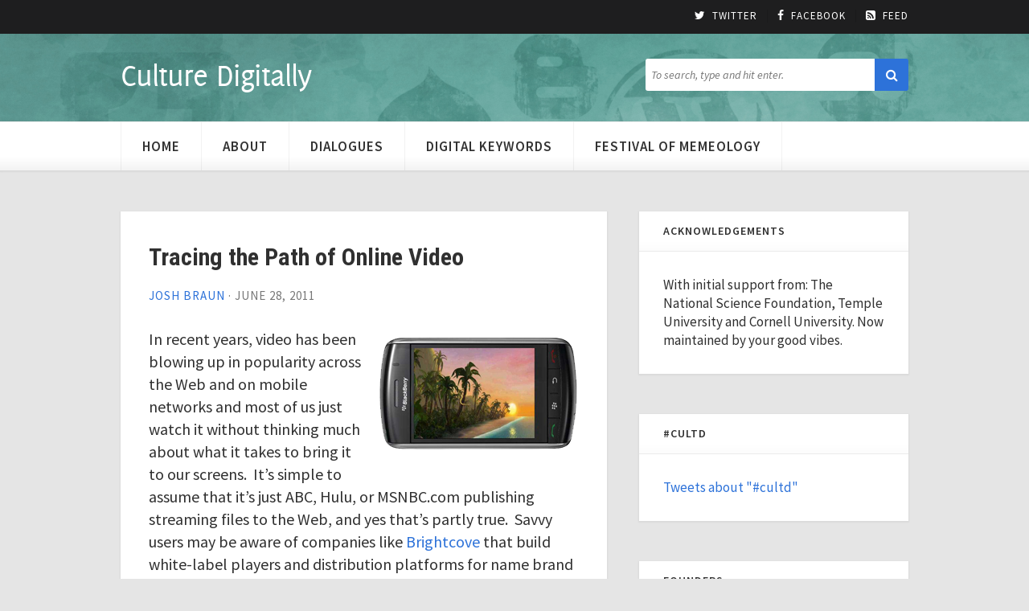

--- FILE ---
content_type: text/html; charset=UTF-8
request_url: https://culturedigitally.org/2011/06/tracing-the-path-of-online-video/
body_size: 14336
content:
<!DOCTYPE html>

<html lang="en-US">

	<!-- Convergence WordPress Theme by Maximus -->

	<head>

		<!-- Meta -->
		<meta http-equiv="content-type" content="text/html; charset=UTF-8" />
		<meta name="viewport" content="width=device-width, initial-scale=1" />
		
		<!-- Title -->
		<title>Tracing the Path of Online Video &#8211; Culture Digitally</title>
													
		<!-- RSS & Pingbacks -->
					<link rel="alternate" type="application/rss+xml" title="Culture Digitally RSS Feed" href="http://feeds.feedburner.com/nsfworkshop" />
				<link rel="pingback" href="https://culturedigitally.org/xmlrpc.php" />
		
		<!-- Favicon -->
				
		<!-- Hooks -->
		<link rel='dns-prefetch' href='//fonts.googleapis.com' />
<link rel='dns-prefetch' href='//s.w.org' />
<link rel="alternate" type="application/rss+xml" title="Culture Digitally &raquo; Feed" href="http://feeds.feedburner.com/nsfworkshop" />
<link rel="alternate" type="application/rss+xml" title="Culture Digitally &raquo; Comments Feed" href="http://feeds.feedburner.com/ourmedia/nfzX" />
		<script type="text/javascript">
			window._wpemojiSettings = {"baseUrl":"https:\/\/s.w.org\/images\/core\/emoji\/13.0.0\/72x72\/","ext":".png","svgUrl":"https:\/\/s.w.org\/images\/core\/emoji\/13.0.0\/svg\/","svgExt":".svg","source":{"concatemoji":"https:\/\/culturedigitally.org\/wp-includes\/js\/wp-emoji-release.min.js?ver=5.5.3"}};
			!function(e,a,t){var r,n,o,i,p=a.createElement("canvas"),s=p.getContext&&p.getContext("2d");function c(e,t){var a=String.fromCharCode;s.clearRect(0,0,p.width,p.height),s.fillText(a.apply(this,e),0,0);var r=p.toDataURL();return s.clearRect(0,0,p.width,p.height),s.fillText(a.apply(this,t),0,0),r===p.toDataURL()}function l(e){if(!s||!s.fillText)return!1;switch(s.textBaseline="top",s.font="600 32px Arial",e){case"flag":return!c([127987,65039,8205,9895,65039],[127987,65039,8203,9895,65039])&&(!c([55356,56826,55356,56819],[55356,56826,8203,55356,56819])&&!c([55356,57332,56128,56423,56128,56418,56128,56421,56128,56430,56128,56423,56128,56447],[55356,57332,8203,56128,56423,8203,56128,56418,8203,56128,56421,8203,56128,56430,8203,56128,56423,8203,56128,56447]));case"emoji":return!c([55357,56424,8205,55356,57212],[55357,56424,8203,55356,57212])}return!1}function d(e){var t=a.createElement("script");t.src=e,t.defer=t.type="text/javascript",a.getElementsByTagName("head")[0].appendChild(t)}for(i=Array("flag","emoji"),t.supports={everything:!0,everythingExceptFlag:!0},o=0;o<i.length;o++)t.supports[i[o]]=l(i[o]),t.supports.everything=t.supports.everything&&t.supports[i[o]],"flag"!==i[o]&&(t.supports.everythingExceptFlag=t.supports.everythingExceptFlag&&t.supports[i[o]]);t.supports.everythingExceptFlag=t.supports.everythingExceptFlag&&!t.supports.flag,t.DOMReady=!1,t.readyCallback=function(){t.DOMReady=!0},t.supports.everything||(n=function(){t.readyCallback()},a.addEventListener?(a.addEventListener("DOMContentLoaded",n,!1),e.addEventListener("load",n,!1)):(e.attachEvent("onload",n),a.attachEvent("onreadystatechange",function(){"complete"===a.readyState&&t.readyCallback()})),(r=t.source||{}).concatemoji?d(r.concatemoji):r.wpemoji&&r.twemoji&&(d(r.twemoji),d(r.wpemoji)))}(window,document,window._wpemojiSettings);
		</script>
		<style type="text/css">
img.wp-smiley,
img.emoji {
	display: inline !important;
	border: none !important;
	box-shadow: none !important;
	height: 1em !important;
	width: 1em !important;
	margin: 0 .07em !important;
	vertical-align: -0.1em !important;
	background: none !important;
	padding: 0 !important;
}
</style>
	<link rel='stylesheet' id='wp-block-library-css'  href='https://culturedigitally.org/wp-includes/css/dist/block-library/style.min.css?ver=5.5.3' type='text/css' media='all' />
<link rel='stylesheet' id='st-widget-css'  href='https://culturedigitally.org/wp-content/plugins/share-this/css/style.css?ver=5.5.3' type='text/css' media='all' />
<link rel='stylesheet' id='display-authors-widget-styles-css'  href='https://culturedigitally.org/wp-content/plugins/display-authors-widget/css/display-authors-widget.css?ver=20141604' type='text/css' media='all' />
<link rel='stylesheet' id='googlefont-source-sans-pro-css'  href='https://fonts.googleapis.com/css?family=Source+Sans+Pro%3A400%2C600%2C400italic&#038;ver=5.5.3' type='text/css' media='all' />
<link rel='stylesheet' id='googlefont-roboto-css'  href='https://fonts.googleapis.com/css?family=Roboto+Condensed%3A400%2C700&#038;ver=5.5.3' type='text/css' media='all' />
<link rel='stylesheet' id='style-css'  href='https://culturedigitally.org/wp-content/themes/cd_child_theme/style.css?ver=1.0' type='text/css' media='all' />
<link rel='stylesheet' id='font-awesome-css'  href='https://culturedigitally.org/wp-content/themes/convergence/css/font-awesome.min.css?ver=4.2' type='text/css' media='all' />
<script type='text/javascript' src='https://culturedigitally.org/wp-includes/js/jquery/jquery.js?ver=1.12.4-wp' id='jquery-core-js'></script>
<script type='text/javascript' src='https://culturedigitally.org/wp-content/themes/convergence/js/jquery.slicknav.min.js?ver=1.0' id='slicknav-js'></script>
<link rel="https://api.w.org/" href="https://culturedigitally.org/wp-json/" /><link rel="alternate" type="application/json" href="https://culturedigitally.org/wp-json/wp/v2/posts/3306" /><link rel="EditURI" type="application/rsd+xml" title="RSD" href="https://culturedigitally.org/xmlrpc.php?rsd" />
<link rel="wlwmanifest" type="application/wlwmanifest+xml" href="https://culturedigitally.org/wp-includes/wlwmanifest.xml" /> 
<link rel='prev' title='Search and Destroy: More antitrust allegations against Google' href='https://culturedigitally.org/2011/06/search-and-destroy-more-antitrust-allegations-against-google/' />
<link rel='next' title='The Digitization of Comic Books&#8230; only without the heroes and villains' href='https://culturedigitally.org/2011/06/the-digitization-of-comic-books-only-without-the-heroes-and-villains/' />
<meta name="generator" content="WordPress 5.5.3" />
<link rel="canonical" href="https://culturedigitally.org/2011/06/tracing-the-path-of-online-video/" />
<link rel='shortlink' href='https://culturedigitally.org/?p=3306' />
<link rel="alternate" type="application/json+oembed" href="https://culturedigitally.org/wp-json/oembed/1.0/embed?url=https%3A%2F%2Fculturedigitally.org%2F2011%2F06%2Ftracing-the-path-of-online-video%2F" />
<link rel="alternate" type="text/xml+oembed" href="https://culturedigitally.org/wp-json/oembed/1.0/embed?url=https%3A%2F%2Fculturedigitally.org%2F2011%2F06%2Ftracing-the-path-of-online-video%2F&#038;format=xml" />
<script charset="utf-8" type="text/javascript">var switchTo5x=true;</script>
<script charset="utf-8" type="text/javascript" src="http://w.sharethis.com/button/buttons.js"></script>
<script charset="utf-8" type="text/javascript">stLight.options({"publisher":"5f4b7ad6-6bf9-4196-8f56-960c224002ae"});var st_type="wordpress4.6";</script>
<!-- Tracking code easily added by NK Google Analytics -->
<script type="text/javascript"> 
(function(i,s,o,g,r,a,m){i['GoogleAnalyticsObject']=r;i[r]=i[r]||function(){ 
(i[r].q=i[r].q||[]).push(arguments)},i[r].l=1*new Date();a=s.createElement(o), 
m=s.getElementsByTagName(o)[0];a.async=1;a.src=g;m.parentNode.insertBefore(a,m) 
})(window,document,'script','https://www.google-analytics.com/analytics.js','ga'); 
ga('create', 'UA-49130010-1', 'culturedigitally.org'); 
ga('send', 'pageview'); 
</script> 
<link rel="icon" href="https://culturedigitally.org/wp-content/uploads/2015/01/CultDigAvatar-32x32.jpeg" sizes="32x32" />
<link rel="icon" href="https://culturedigitally.org/wp-content/uploads/2015/01/CultDigAvatar-300x300.jpeg" sizes="192x192" />
<link rel="apple-touch-icon" href="https://culturedigitally.org/wp-content/uploads/2015/01/CultDigAvatar-300x300.jpeg" />
<meta name="msapplication-TileImage" content="https://culturedigitally.org/wp-content/uploads/2015/01/CultDigAvatar-300x300.jpeg" />
		    
	</head>


	<body class="post-template-default single single-post postid-3306 single-format-standard" itemscope="itemscope" itemtype="http://schema.org/WebPage">

	    <header id="header" role="banner" itemscope="itemscope" itemtype="http://schema.org/WPHeader">
		 
			<div id="links">
				<div class="wrap clearfix">

					
						
					
					
					<ul class="social">
													<li><a href="https://twitter.com/culturedig" title="Follow us on Twitter" target="_blank"><i class="fa fa-twitter"></i>Twitter</a></li>
																			<li><a href="https://www.facebook.com/culturedigitally" title="Like us on Facebook" target="_blank"><i class="fa fa-facebook"></i>Facebook</a></li>
												<li><a href="http://feeds.feedburner.com/nsfworkshop" title="Receive post updates"><i class="fa fa-rss-square"></i>Feed</a></li>
					</ul>

				</div>
			</div>

			<div class="wrap clearfix">

			    <!-- Logo -->
				<div class="logo" itemprop="headline">
											<a href="https://culturedigitally.org/" title="Culture Digitally">Culture Digitally</a>
									</div>

				<!-- Search -->
<form class="search-form clearfix" action="https://culturedigitally.org/" method="get" role="search">
	<input class="search-input" type="search" name="s" placeholder="To search, type and hit enter.">
	<button class="search-submit btn" type="submit" role="button"><i class="fa fa-search"></i></button>
</form>
			</div>

		    <!-- Navigation -->
		    <nav role="navigation" itemscope="itemscope" itemtype="http://schema.org/SiteNavigationElement">
				<div class="wrap clearfix">
										
					    <ul id="nav" class="header-menu"><li id="menu-item-3416" class="menu-item menu-item-type-custom menu-item-object-custom menu-item-home menu-item-3416"><a href="https://culturedigitally.org">Home</a></li>
<li id="menu-item-3417" class="menu-item menu-item-type-custom menu-item-object-custom menu-item-3417"><a href="https://culturedigitally.org/about/">About</a></li>
<li id="menu-item-8157" class="menu-item menu-item-type-post_type menu-item-object-page menu-item-8157"><a href="https://culturedigitally.org/dialogues/">Dialogues</a></li>
<li id="menu-item-6595" class="menu-item menu-item-type-post_type menu-item-object-page menu-item-6595"><a title="Memes" href="https://culturedigitally.org/digital-keywords/">Digital Keywords</a></li>
<li id="menu-item-8156" class="menu-item menu-item-type-post_type menu-item-object-page menu-item-8156"><a href="https://culturedigitally.org/festival-of-memeology/">Festival of Memeology</a></li>
</ul>					
									</div>
			</nav>

		</header>
<div class="wrap clearfix">

	<main id="content" role="main" itemprop="mainContentOfPage" itemscope="itemscope" itemtype="http://schema.org/Blog">

		

			<!-- Article -->
			<article id="post-3306" class="clearfix post-3306 post type-post status-publish format-standard hentry category-uncategorized tag-digital-television tag-heterogeneous-engineering tag-nexidia tag-online-video tag-transpera tag-yume" itemscope="itemscope" itemtype="http://schema.org/BlogPosting" itemprop="blogPost">
				
	<header class="entry-header" itemscope="itemscope" itemtype="http://schema.org/WPHeader">

		
			
			<h1 class="entry-title" itemprop="headline">Tracing the Path of Online Video</h1>

		
		<p class="entry-meta">
			<span class="entry-author vcard" itemprop="author" itemscope="itemscope" itemtype="http://schema.org/Person"><a href="https://culturedigitally.org/author/josh-braun/" itemprop="url" rel="author">Josh Braun</a></span>
			&middot;
			<time class="entry-time" itemprop="datePublished" datetime="2011-06-28T10:46:09-05:00">June 28, 2011</time>
		</p>
		
	</header>

	<div class="entry-content" itemprop="text">
					<p><img loading="lazy" class="alignright size-full wp-image-3308" title="blackberry" src="https://culturedigitally.org/wp-content/uploads/2011/06/blackberry.png" alt="" width="250" height="153" srcset="https://culturedigitally.org/wp-content/uploads/2011/06/blackberry.png 250w, https://culturedigitally.org/wp-content/uploads/2011/06/blackberry-150x91.png 150w" sizes="(max-width: 250px) 100vw, 250px" />In recent years, video has been blowing up in popularity across the Web and on mobile networks and most of us just watch it without thinking much about what it takes to bring it to our screens.  It&#8217;s simple to assume that it&#8217;s just ABC, Hulu, or MSNBC.com publishing streaming files to the Web, and yes that&#8217;s partly true.  Savvy users may be aware of companies like <a href="http://www.brightcove.com/en/">Brightcove</a> that build white-label players and distribution platforms for name brand video providers.</p>
<p>But, as I&#8217;m writing in my dissertation right now, some of the most powerful and well-positioned players—<a href="http://en.wikipedia.org/wiki/Obligatory_passage_point">obligatory passage points</a>, if you will—in the online video distribution chain are companies that most people don&#8217;t know exist.  Here are three of the most essential Web video companies you&#8217;ve never heard of:</p>
<h3><a href="http://www.transpera.com/">Transpera</a></h3>
<p><img loading="lazy" class="alignright size-full wp-image-3310" title="transpera" src="https://culturedigitally.org/wp-content/uploads/2011/06/transpera.png" alt="" width="250" height="70" srcset="https://culturedigitally.org/wp-content/uploads/2011/06/transpera.png 250w, https://culturedigitally.org/wp-content/uploads/2011/06/transpera-150x42.png 150w" sizes="(max-width: 250px) 100vw, 250px" />The mobile market for video is huge, but it&#8217;s far from standardized.  It&#8217;s difficult to count on different phones and mobile devices supporting the same filetypes and codecs.  Even the <a href="http://www.digitaltrends.com/mobile/samsung-teases-att-customers-with-supersized-infuse-4g/">display sizes</a> of mobile devices are all over the place.  If you&#8217;re a video publisher, though, you don&#8217;t want this mess to diminish the viewing experience for end users, or worse, limit the market for your video to some minority of devices.  Circumnavigating this problem means converting your video to multiple formats, autodetecting the sort of device a video is being loaded on, and serving the right file to the right phone or tablet without the user even being aware that there&#8217;s a dialogue going on.   That&#8217;s a hard and expensive technical problem—especially when the roster of mobile devices and video standards out there seems to change on a monthly basis.  It&#8217;s also the problem that Transpera specializes in.  Publishers like Disney and CBS News give Transpera a feed of the video they want distributed, and Transpera takes care of all the messy standards issues, conversions, and autodetection.  On their way to you, Transpera packages the videos with advertisements that the company has sold against the content, giving the proceeds back to the publisher and taking a cut.</p>
<h3><a href="http://yume.com">YuMe</a></h3>
<p>The great thing for users about embeddable video is that it can go anywhere.  The horrible thing for advertisers about embeddable video is that it can go anywhere.  Publishers often maintain domain and IP blacklists, along with other technical restrictions, to keep their embeddable video from showing up on porn sites and unauthorized mirrors or being viewed in countries that don&#8217;t recognize international copyright.  But as big as these restrictions are, they still leave a lot of leeway for users to do with videos what they please.  This is appropriately celebrated as being great for free speech.  But the lack of control over the context in which videos appear tends to scare the crap out of advertisers—they want their commercials to appear next to wholesome, brand-friendly content and nothing else.  Think back to all the times you&#8217;ve heard about ads being pulled from traditional television programs when video advertisers found the content objectionable and you have an idea of how horrifying the Web can be for them.  This has made embeddable players, as popular as they are, extremely difficult for video publishers to monetize through advertising.</p>
<p><img loading="lazy" class="alignright size-full wp-image-3312" title="yume" src="https://culturedigitally.org/wp-content/uploads/2011/06/yume.png" alt="" width="250" height="70" srcset="https://culturedigitally.org/wp-content/uploads/2011/06/yume.png 250w, https://culturedigitally.org/wp-content/uploads/2011/06/yume-150x42.png 150w" sizes="(max-width: 250px) 100vw, 250px" />YuMe made its name by offering a solution to both parties.  Advertisers buy embeddable ads through YuMe, which packages them with the embeddable players of major video publishers.  Wherever an embedded player appears, YuMe&#8217;s service surveils the sites on which videos are served, automatically “<a href="http://www.yume.com/content/brand-security">collect[ing] detailed information about the in-page environment of a syndicated video player when it makes an ad request.</a>”  Pages and sites deemed unacceptable are added to the company’s “<a href="http://www.yume.com/content/brand-security">constantly growing blacklist of more than 1.6 million Web domains that contain inappropriate content. When we receive an ad request from a video player, we use our domain-detection capabilities to confirm that the player is not embedded on a blacklisted domain before serving an ad.</a>”</p>
<p>Finally, the subjective quality of sites where a player is embedded is ranked by YuMe based on the information harvested by the ad service.  This information is then used to score the performance of publishers in terms of the general quality of the sites on which their players are embedded.  YuMe claims to then “<a href="http://www.yume.com/content/brand-security">regularly encourage publishers to offer greater campaign performance to advertisers by removing their players from lower-performing domains.</a>”  In other words, YuMe threads a needle between the demands of publishers on the one hand and advertisers on the other, creating a compromise in which players can be embedded anywhere, but advertising is only packaged with them in &#8220;brand-safe&#8221; environments.</p>
<h3><a href="http://www.nexidia.com/">Nexidia</a></h3>
<p>It&#8217;s widely acknowledged, if not accepted, that we&#8217;re now in a search-centric Web, where content has to rank well in search results to get circulation.  Social media are complexifying, but not necessarily altering this situation fundamentally.  We still search for tweets, after all.</p>
<p><img loading="lazy" class="alignright size-full wp-image-3315" title="nexidia" src="https://culturedigitally.org/wp-content/uploads/2011/06/nexidia.png" alt="" width="250" height="70" srcset="https://culturedigitally.org/wp-content/uploads/2011/06/nexidia.png 250w, https://culturedigitally.org/wp-content/uploads/2011/06/nexidia-150x42.png 150w" sizes="(max-width: 250px) 100vw, 250px" />The problem is that search currently operates on text, which makes indexing and finding video problematic, unless it&#8217;s packaged with excellent textual metadata.  Transcripts of video can be a tremendous help here, but transcription is a painfully slow and/or expensive process, and ultimately transcripts may help find the video, but not the part of it that users are looking for.  All this can put search-generated revenue out of reach for video publishers.  Nexidia provides software that can <a href="http://www.nexidia.com/resources/rich_media__how_it_works_demo">make a 60-minute video searchable in 17 seconds</a>.  It breaks speech on the audio track into individual phonemes (the basic units of speech), which can be recognized by the software as words and matched against search results.  The software can also generate likely keywords for the video by identifying oft-used phrases.  After it&#8217;s done creating this metadata, the video is not only search-optimized, but the video itself is searchable; with the transcript matched to the location of phonemes in the video timeline, users can cue the playhead to a particular part of the clip simply by searching for it.  In short, Nexidia aims to fully integrate video and audio into the search economy.  Of course, media isn&#8217;t its only revenue stream—the company also <a href="http://www.nexidia.com/solutions/government">markets the same software to intelligence agencies</a> for data mining of telephone conversations.  So they&#8217;ve got that going for them, which is nice.</p>
<p style="text-align: center;">•••</p>
<p>Some of the technical problems solved by these companies may eventually fade away.  For example, we may eventually have a universal mobile video standard, and/or cell phones capable of playing a wider range of video formats.  Likewise, as some of the patented technologies behind YuMe and Nexidia become more widely available, publishers may be able to roll their own solutions to the problems these services provide.  But all of them are thinking long term.  Both Transpera and YuMe for instance, have used their position to develop large advertiser networks with high-profile clients ranging from <a href="http://www.transpera.com/publishersdevelopers/index.php">PepsiCo</a> to <a href="http://www.yume.com/video/insynch-dove">Unilever</a>.  With these in place, they&#8217;ll have something to market even after the technical problems they negotiate vanish.  Nexidia, for its part, seems to be aiming for stability by pursuing a diverse portfolio of clients for its patented software; it&#8217;s the sort of company I can imagine being purchased by a larger firm down the road, both for its client roster and its technical resources.</p>
<p><img loading="lazy" class="alignright size-full wp-image-3321" title="ship" src="https://culturedigitally.org/wp-content/uploads/2011/06/ship.png" alt="" width="250" height="183" srcset="https://culturedigitally.org/wp-content/uploads/2011/06/ship.png 250w, https://culturedigitally.org/wp-content/uploads/2011/06/ship-150x109.png 150w" sizes="(max-width: 250px) 100vw, 250px" />In closing, though, I love to think about these companies through the lens of heterogeneous engineering—something I do at great length in the dissertation.  Here&#8217;s the gist: The path that video takes on its way to us is a series of compromises, threading a needle between the demands of different constituencies like advertisers, users, and competitors.  John Law once wrote about the <em>volta</em>, a Portuguese trade route to India as being the literal inscription on the map of compromises between &#8220;<a href="http://books.google.com/books?id=SUCtOwns7TEC&amp;lpg=PA120&amp;pg=PA120#v=onepage&amp;q&amp;f=false">Portuguese system builders and their adversaries, that is, the winds, the currents, and the capes.</a>&#8221;  Moreover, the forces shaping the <em>volta </em>were not merely physical ones, but social, commercial, and political demands by groups ranging from royalty to sailors to navigational astronomers.  Digital distribution, and the path that content takes to us online, is much the same.  It&#8217;s a path made possible by the lashing together of heterogeneous resources from technologies to social media accounts to advertisers to lobbyists, but it&#8217;s also one that wends its way around the forces imposed by different interests.  And at the moment, for many publishers-cum-system builders, part of that path is running through companies like these.</p>
<p><em>Postscript: </em>I should add, for posterity, that I&#8217;m not endorsing any of the above companies—there are others like them that could have served equally well as exemplars.  My aim was rather to point out by example the numerous and largely invisible intermediaries that are currently growing up along the online video distribution chain, both enabling the transmission of content and impacting where it goes.</p>
<p>[<strong>Image Credits:</strong> <a href="http://www.bigasoft.com/articles/how-to-watch-video-on-blackberry.html">Blackberry</a>; <a href="http://transpera.com">Transpera Logo</a>; <a href="http://yume.com">YuMe Logo</a>; <a href="http://nexidia.com">Nexidia Logo</a>; <a href="http://books.google.com/books?id=SUCtOwns7TEC">Portuguese Ship</a>]</p>
<p class="no-break"><span st_via='CultureDig' st_username='CultureDig' st_title='Tracing the Path of Online Video' st_url='https://culturedigitally.org/2011/06/tracing-the-path-of-online-video/' class='st_twitter_vcount'></span><span st_title='Tracing the Path of Online Video' st_url='https://culturedigitally.org/2011/06/tracing-the-path-of-online-video/' class='st_fblike_vcount'></span><span st_title='Tracing the Path of Online Video' st_url='https://culturedigitally.org/2011/06/tracing-the-path-of-online-video/' class='st_facebook_vcount'></span><span st_title='Tracing the Path of Online Video' st_url='https://culturedigitally.org/2011/06/tracing-the-path-of-online-video/' class='st_plusone_vcount'></span><span st_title='Tracing the Path of Online Video' st_url='https://culturedigitally.org/2011/06/tracing-the-path-of-online-video/' class='st_pinterest_vcount'></span><span st_title='Tracing the Path of Online Video' st_url='https://culturedigitally.org/2011/06/tracing-the-path-of-online-video/' class='st_linkedin_vcount'></span><span st_title='Tracing the Path of Online Video' st_url='https://culturedigitally.org/2011/06/tracing-the-path-of-online-video/' class='st_email_vcount'></span></p>			</div>

	
		
	<footer class="entry-footer">
		<p class="entry-meta">
			<span>Posted in: <a href="https://culturedigitally.org/category/uncategorized/" rel="category tag">Uncategorized</a></span>
							<br>
				<span>Tagged with: <a href="https://culturedigitally.org/tag/digital-television/" rel="tag">digital television</a>, <a href="https://culturedigitally.org/tag/heterogeneous-engineering/" rel="tag">heterogeneous engineering</a>, <a href="https://culturedigitally.org/tag/nexidia/" rel="tag">nexidia</a>, <a href="https://culturedigitally.org/tag/online-video/" rel="tag">online video</a>, <a href="https://culturedigitally.org/tag/transpera/" rel="tag">transpera</a>, <a href="https://culturedigitally.org/tag/yume/" rel="tag">yume</a></span>
					</p>
	</footer>

				</article>


			<!-- Author -->
			
				<section class="author-bio clearfix" itemprop="author" itemscope="itemscope" itemtype="http://schema.org/Person">
					<h3>Author</h3>
										<h1 class="author-name" itemprop="name">
						<a href="https://culturedigitally.org/author/josh-braun/" title="Posts by Josh Braun" class="author url fn" rel="author">Josh Braun</a>					</h1>
					<p class="author-description" itemprop="description">
						Joshua Braun is an assistant professor in the Journalism Department at UMass Amherst, a former graduate fellow of the National Academy of Sciences, and an affiliated fellow of The Information Society Project at Yale Law School. His work examines sociological questions surrounding the online distribution of television and other media. His first book, <em><a href="http://yalebooks.com/book/9780300197501/program-brought-you">This Program is Brought To You By…</a></em>, on digital distribution of TV news, was published in 2015 by Yale University Press. Josh's papers have appeared in <em>Communication Theory</em>, <em>Communication, Culture &amp; Critique</em>, <em>Journalism</em>, <em>Journalism Practice</em>, and <em>Social Media &amp; Society</em>.					</p>
				</section>

			

			<!-- Comments -->
			








			
	</main>

	<!--Sidebar-->
	<aside id="sidebar" role="complementary" itemscope="itemscope" itemtype="http://schema.org/WPSideBar">
	<section id="text-8" class="widget widget_text"><h4 class="widget-title">Acknowledgements</h4>			<div class="textwidget">With initial support from: The National Science Foundation, Temple University and Cornell University.  Now maintained by your good vibes.</div>
		</section><section id="text-7" class="widget widget_text"><h4 class="widget-title">#cultd</h4>			<div class="textwidget"><a class="twitter-timeline" href="https://twitter.com/search?q=%23cultd" data-widget-id="364901861536444416">Tweets about "#cultd"</a>
<script>!function(d,s,id){var js,fjs=d.getElementsByTagName(s)[0],p=/^http:/.test(d.location)?'http':'https';if(!d.getElementById(id)){js=d.createElement(s);js.id=id;js.src=p+"://platform.twitter.com/widgets.js";fjs.parentNode.insertBefore(js,fjs);}}(document,"script","twitter-wjs");</script>
</div>
		</section><section id="text-9" class="widget widget_text"><h4 class="widget-title">Founders</h4>			<div class="textwidget"><p><a href="https://culturedigitally.org/author/tarleton-gillespie/">Tarleton Gillespie</a><br />
<a href="https://culturedigitally.org/author/hector-postigo/">Hector Postigo</a><br />
<a href="https://culturedigitally.org/author/josh-braun/">Josh Braun</a><br />
<a href="https://culturedigitally.org/author/sam-srauy/">Sam Srauy</a></p>
</div>
		</section><section id="archives-2" class="widget widget_archive"><h4 class="widget-title">Archives</h4>		<label class="screen-reader-text" for="archives-dropdown-2">Archives</label>
		<select id="archives-dropdown-2" name="archive-dropdown">
			
			<option value="">Select Month</option>
				<option value='https://culturedigitally.org/2020/12/'> December 2020 </option>
	<option value='https://culturedigitally.org/2019/05/'> May 2019 </option>
	<option value='https://culturedigitally.org/2019/03/'> March 2019 </option>
	<option value='https://culturedigitally.org/2018/11/'> November 2018 </option>
	<option value='https://culturedigitally.org/2018/08/'> August 2018 </option>
	<option value='https://culturedigitally.org/2018/07/'> July 2018 </option>
	<option value='https://culturedigitally.org/2018/06/'> June 2018 </option>
	<option value='https://culturedigitally.org/2018/05/'> May 2018 </option>
	<option value='https://culturedigitally.org/2018/03/'> March 2018 </option>
	<option value='https://culturedigitally.org/2018/01/'> January 2018 </option>
	<option value='https://culturedigitally.org/2017/11/'> November 2017 </option>
	<option value='https://culturedigitally.org/2017/09/'> September 2017 </option>
	<option value='https://culturedigitally.org/2017/08/'> August 2017 </option>
	<option value='https://culturedigitally.org/2017/06/'> June 2017 </option>
	<option value='https://culturedigitally.org/2017/05/'> May 2017 </option>
	<option value='https://culturedigitally.org/2017/04/'> April 2017 </option>
	<option value='https://culturedigitally.org/2017/03/'> March 2017 </option>
	<option value='https://culturedigitally.org/2017/02/'> February 2017 </option>
	<option value='https://culturedigitally.org/2017/01/'> January 2017 </option>
	<option value='https://culturedigitally.org/2016/12/'> December 2016 </option>
	<option value='https://culturedigitally.org/2016/11/'> November 2016 </option>
	<option value='https://culturedigitally.org/2016/10/'> October 2016 </option>
	<option value='https://culturedigitally.org/2016/09/'> September 2016 </option>
	<option value='https://culturedigitally.org/2016/08/'> August 2016 </option>
	<option value='https://culturedigitally.org/2016/07/'> July 2016 </option>
	<option value='https://culturedigitally.org/2016/06/'> June 2016 </option>
	<option value='https://culturedigitally.org/2016/05/'> May 2016 </option>
	<option value='https://culturedigitally.org/2016/04/'> April 2016 </option>
	<option value='https://culturedigitally.org/2016/03/'> March 2016 </option>
	<option value='https://culturedigitally.org/2016/02/'> February 2016 </option>
	<option value='https://culturedigitally.org/2016/01/'> January 2016 </option>
	<option value='https://culturedigitally.org/2015/12/'> December 2015 </option>
	<option value='https://culturedigitally.org/2015/11/'> November 2015 </option>
	<option value='https://culturedigitally.org/2015/10/'> October 2015 </option>
	<option value='https://culturedigitally.org/2015/09/'> September 2015 </option>
	<option value='https://culturedigitally.org/2015/07/'> July 2015 </option>
	<option value='https://culturedigitally.org/2015/06/'> June 2015 </option>
	<option value='https://culturedigitally.org/2015/05/'> May 2015 </option>
	<option value='https://culturedigitally.org/2015/04/'> April 2015 </option>
	<option value='https://culturedigitally.org/2015/03/'> March 2015 </option>
	<option value='https://culturedigitally.org/2015/02/'> February 2015 </option>
	<option value='https://culturedigitally.org/2015/01/'> January 2015 </option>
	<option value='https://culturedigitally.org/2014/12/'> December 2014 </option>
	<option value='https://culturedigitally.org/2014/11/'> November 2014 </option>
	<option value='https://culturedigitally.org/2014/10/'> October 2014 </option>
	<option value='https://culturedigitally.org/2014/09/'> September 2014 </option>
	<option value='https://culturedigitally.org/2014/08/'> August 2014 </option>
	<option value='https://culturedigitally.org/2014/07/'> July 2014 </option>
	<option value='https://culturedigitally.org/2014/06/'> June 2014 </option>
	<option value='https://culturedigitally.org/2014/05/'> May 2014 </option>
	<option value='https://culturedigitally.org/2014/04/'> April 2014 </option>
	<option value='https://culturedigitally.org/2014/03/'> March 2014 </option>
	<option value='https://culturedigitally.org/2014/02/'> February 2014 </option>
	<option value='https://culturedigitally.org/2014/01/'> January 2014 </option>
	<option value='https://culturedigitally.org/2013/12/'> December 2013 </option>
	<option value='https://culturedigitally.org/2013/11/'> November 2013 </option>
	<option value='https://culturedigitally.org/2013/10/'> October 2013 </option>
	<option value='https://culturedigitally.org/2013/09/'> September 2013 </option>
	<option value='https://culturedigitally.org/2013/07/'> July 2013 </option>
	<option value='https://culturedigitally.org/2013/06/'> June 2013 </option>
	<option value='https://culturedigitally.org/2013/05/'> May 2013 </option>
	<option value='https://culturedigitally.org/2013/04/'> April 2013 </option>
	<option value='https://culturedigitally.org/2013/03/'> March 2013 </option>
	<option value='https://culturedigitally.org/2013/02/'> February 2013 </option>
	<option value='https://culturedigitally.org/2013/01/'> January 2013 </option>
	<option value='https://culturedigitally.org/2012/12/'> December 2012 </option>
	<option value='https://culturedigitally.org/2012/11/'> November 2012 </option>
	<option value='https://culturedigitally.org/2012/10/'> October 2012 </option>
	<option value='https://culturedigitally.org/2012/09/'> September 2012 </option>
	<option value='https://culturedigitally.org/2012/08/'> August 2012 </option>
	<option value='https://culturedigitally.org/2012/07/'> July 2012 </option>
	<option value='https://culturedigitally.org/2012/06/'> June 2012 </option>
	<option value='https://culturedigitally.org/2012/05/'> May 2012 </option>
	<option value='https://culturedigitally.org/2012/04/'> April 2012 </option>
	<option value='https://culturedigitally.org/2012/03/'> March 2012 </option>
	<option value='https://culturedigitally.org/2012/02/'> February 2012 </option>
	<option value='https://culturedigitally.org/2012/01/'> January 2012 </option>
	<option value='https://culturedigitally.org/2011/12/'> December 2011 </option>
	<option value='https://culturedigitally.org/2011/11/'> November 2011 </option>
	<option value='https://culturedigitally.org/2011/10/'> October 2011 </option>
	<option value='https://culturedigitally.org/2011/09/'> September 2011 </option>
	<option value='https://culturedigitally.org/2011/08/'> August 2011 </option>
	<option value='https://culturedigitally.org/2011/07/'> July 2011 </option>
	<option value='https://culturedigitally.org/2011/06/'> June 2011 </option>

		</select>

<script type="text/javascript">
/* <![CDATA[ */
(function() {
	var dropdown = document.getElementById( "archives-dropdown-2" );
	function onSelectChange() {
		if ( dropdown.options[ dropdown.selectedIndex ].value !== '' ) {
			document.location.href = this.options[ this.selectedIndex ].value;
		}
	}
	dropdown.onchange = onSelectChange;
})();
/* ]]> */
</script>
			</section><section id="linkcat-606" class="widget widget_links"><h4 class="widget-title">Links for Contributors</h4>
	<ul class='xoxo blogroll'>
<li><a href="https://culturedigitally.org/wp-login.php">Log In</a></li>

	</ul>
</section>
<section id="display-authors-widget-3" class="widget display-authors-widget"><h4 class="widget-title">Authors</h4>
				<div id="hcard-alisonharveytoronto" class="author-profile vcard clear">

										
										
											<a href="https://culturedigitally.org/author/alisonharveytoronto/" title="Alison Harvey">Alison Harvey</a>
										
					
										
					
					
				</div><!-- .author-profile .vcard -->
			
						
			
				<div id="hcard-andres-monroy-hernan" class="author-profile vcard clear">

										
										
											<a href="https://culturedigitally.org/author/andres-monroy-hernan/" title="Andrés Monroy-Hernández">Andrés Monroy-Hernández</a>
										
					
										
					
					
				</div><!-- .author-profile .vcard -->
			
						
			
				<div id="hcard-anne-helmond" class="author-profile vcard clear">

										
										
											<a href="https://culturedigitally.org/author/anne-helmond/" title="Anne Helmond">Anne Helmond</a>
										
					
										
					
					
				</div><!-- .author-profile .vcard -->
			
						
			
				<div id="hcard-annette-markham" class="author-profile vcard clear">

										
										
											<a href="https://culturedigitally.org/author/annette-markham/" title="Annette markham">Annette markham</a>
										
					
										
					
					
				</div><!-- .author-profile .vcard -->
			
						
			
				<div id="hcard-anovack" class="author-profile vcard clear">

										
										
											<a href="https://culturedigitally.org/author/anovack/" title="Alison Novack">Alison Novack</a>
										
					
										
					
					
				</div><!-- .author-profile .vcard -->
			
						
			
				<div id="hcard-aphra-kerr" class="author-profile vcard clear">

										
										
											<a href="https://culturedigitally.org/author/aphra-kerr/" title="Aphra Kerr">Aphra Kerr</a>
										
					
										
					
					
				</div><!-- .author-profile .vcard -->
			
						
			
				<div id="hcard-aynne" class="author-profile vcard clear">

										
										
											<a href="https://culturedigitally.org/author/aynne/" title="Aynne Kokas">Aynne Kokas</a>
										
					
										
					
					
				</div><!-- .author-profile .vcard -->
			
						
			
				<div id="hcard-ben-peters" class="author-profile vcard clear">

										
										
											<a href="https://culturedigitally.org/author/ben-peters/" title="Ben Peters">Ben Peters</a>
										
					
										
					
					
				</div><!-- .author-profile .vcard -->
			
						
			
				<div id="hcard-betsywissinger" class="author-profile vcard clear">

										
										
											<a href="https://culturedigitally.org/author/betsywissinger/" title="Elizabeth Wissinger">Elizabeth Wissinger</a>
										
					
										
					
					
				</div><!-- .author-profile .vcard -->
			
						
			
				<div id="hcard-brooke-duffy" class="author-profile vcard clear">

										
										
											<a href="https://culturedigitally.org/author/brooke-duffy/" title="Brooke Erin Duffy">Brooke Erin Duffy</a>
										
					
										
					
					
				</div><!-- .author-profile .vcard -->
			
						
			
				<div id="hcard-burcu-s-bakioglu" class="author-profile vcard clear">

										
										
											<a href="https://culturedigitally.org/author/burcu-s-bakioglu/" title="Burcu S. Bakioglu">Burcu S. Bakioglu</a>
										
					
										
					
					
				</div><!-- .author-profile .vcard -->
			
						
			
				<div id="hcard-c-w-anderson" class="author-profile vcard clear">

										
										
											<a href="https://culturedigitally.org/author/c-w-anderson/" title="C.W. Anderson">C.W. Anderson</a>
										
					
										
					
					
				</div><!-- .author-profile .vcard -->
			
						
			
				<div id="hcard-carlailten" class="author-profile vcard clear">

										
										
											<a href="https://culturedigitally.org/author/carlailten/" title="Carla Ilten">Carla Ilten</a>
										
					
										
					
					
				</div><!-- .author-profile .vcard -->
			
						
			
				<div id="hcard-carrie-rentschler" class="author-profile vcard clear">

										
										
											<a href="https://culturedigitally.org/author/carrie-rentschler/" title="Carrie Rentschler">Carrie Rentschler</a>
										
					
										
					
					
				</div><!-- .author-profile .vcard -->
			
						
			
				<div id="hcard-casey-odonnell" class="author-profile vcard clear">

										
										
											<a href="https://culturedigitally.org/author/casey-odonnell/" title="Casey O'Donnell">Casey O'Donnell</a>
										
					
										
					
					
				</div><!-- .author-profile .vcard -->
			
						
			
				<div id="hcard-christina-dunbar-hester" class="author-profile vcard clear">

										
										
											<a href="https://culturedigitally.org/author/christina-dunbar-hester/" title="Christina Dunbar-Hester">Christina Dunbar-Hester</a>
										
					
										
					
					
				</div><!-- .author-profile .vcard -->
			
						
			
				<div id="hcard-christopher-boulton" class="author-profile vcard clear">

										
										
											<a href="https://culturedigitally.org/author/christopher-boulton/" title="Christopher Boulton">Christopher Boulton</a>
										
					
										
					
					
				</div><!-- .author-profile .vcard -->
			
						
			
				<div id="hcard-chuck-tryon" class="author-profile vcard clear">

										
										
											<a href="https://culturedigitally.org/author/chuck-tryon/" title="Chuck Tryon">Chuck Tryon</a>
										
					
										
					
					
				</div><!-- .author-profile .vcard -->
			
						
			
				<div id="hcard-dan-greene" class="author-profile vcard clear">

										
										
											<a href="https://culturedigitally.org/author/dan-greene/" title="Dan Greene">Dan Greene</a>
										
					
										
					
					
				</div><!-- .author-profile .vcard -->
			
						
			
				<div id="hcard-daniel-kreiss" class="author-profile vcard clear">

										
										
											<a href="https://culturedigitally.org/author/daniel-kreiss/" title="Daniel Kreiss">Daniel Kreiss</a>
										
					
										
					
					
				</div><!-- .author-profile .vcard -->
			
						
			
				<div id="hcard-daren-brabham" class="author-profile vcard clear">

										
										
											<a href="https://culturedigitally.org/author/daren-brabham/" title="Daren Brabham">Daren Brabham</a>
										
					
										
					
					
				</div><!-- .author-profile .vcard -->
			
						
			
				<div id="hcard-dawn-nafus" class="author-profile vcard clear">

										
										
											<a href="https://culturedigitally.org/author/dawn-nafus/" title="Dawn Nafus">Dawn Nafus</a>
										
					
										
					
					
				</div><!-- .author-profile .vcard -->
			
						
			
				<div id="hcard-dguagnin" class="author-profile vcard clear">

										
										
											<a href="https://culturedigitally.org/author/dguagnin/" title="Daniel Guagnin">Daniel Guagnin</a>
										
					
										
					
					
				</div><!-- .author-profile .vcard -->
			
						
			
				<div id="hcard-eugenia-mitchelstein" class="author-profile vcard clear">

										
										
											<a href="https://culturedigitally.org/author/eugenia-mitchelstein/" title="Eugenia Mitchelstein">Eugenia Mitchelstein</a>
										
					
										
					
					
				</div><!-- .author-profile .vcard -->
			
						
			
				<div id="hcard-fenwick-mckelvey" class="author-profile vcard clear">

										
										
											<a href="https://culturedigitally.org/author/fenwick-mckelvey/" title="Fenwick McKelvey">Fenwick McKelvey</a>
										
					
										
					
					
				</div><!-- .author-profile .vcard -->
			
						
			
				<div id="hcard-finn-brunton" class="author-profile vcard clear">

										
										
											<a href="https://culturedigitally.org/author/finn-brunton/" title="Finn Brunton">Finn Brunton</a>
										
					
										
					
					
				</div><!-- .author-profile .vcard -->
			
						
			
				<div id="hcard-fred-turner" class="author-profile vcard clear">

										
										
											<a href="https://culturedigitally.org/author/fred-turner/" title="Fred Turner">Fred Turner</a>
										
					
										
					
					
				</div><!-- .author-profile .vcard -->
			
						
			
				<div id="hcard-gabriella-coleman" class="author-profile vcard clear">

										
										
											<a href="https://culturedigitally.org/author/gabriella-coleman/" title="Gabriella Coleman">Gabriella Coleman</a>
										
					
										
					
					
				</div><!-- .author-profile .vcard -->
			
						
			
				<div id="hcard-gina-neff" class="author-profile vcard clear">

										
										
											<a href="https://culturedigitally.org/author/gina-neff/" title="Gina Neff">Gina Neff</a>
										
					
										
					
					
				</div><!-- .author-profile .vcard -->
			
						
			
				<div id="hcard-glastowka" class="author-profile vcard clear">

										
										
											<a href="https://culturedigitally.org/author/glastowka/" title="Greg Lastowka">Greg Lastowka</a>
										
					
										
					
					
				</div><!-- .author-profile .vcard -->
			
						
			
				<div id="hcard-gmeikle" class="author-profile vcard clear">

										
										
											<a href="https://culturedigitally.org/author/gmeikle/" title="Graham Meikle">Graham Meikle</a>
										
					
										
					
					
				</div><!-- .author-profile .vcard -->
			
						
			
				<div id="hcard-guobin-yang" class="author-profile vcard clear">

										
										
											<a href="https://culturedigitally.org/author/guobin-yang/" title="Guobin Yang">Guobin Yang</a>
										
					
										
					
					
				</div><!-- .author-profile .vcard -->
			
						
			
				<div id="hcard-hope-forsyth" class="author-profile vcard clear">

										
										
											<a href="https://culturedigitally.org/author/hope-forsyth/" title="Hope Forsyth">Hope Forsyth</a>
										
					
										
					
					
				</div><!-- .author-profile .vcard -->
			
						
			
				<div id="hcard-hugh-gusterson" class="author-profile vcard clear">

										
										
											<a href="https://culturedigitally.org/author/hugh-gusterson/" title="Hugh Gusterson">Hugh Gusterson</a>
										
					
										
					
					
				</div><!-- .author-profile .vcard -->
			
						
			
				<div id="hcard-ilana-gershon" class="author-profile vcard clear">

										
										
											<a href="https://culturedigitally.org/author/ilana-gershon/" title="Ilana Gershon">Ilana Gershon</a>
										
					
										
					
					
				</div><!-- .author-profile .vcard -->
			
						
			
				<div id="hcard-janfernback" class="author-profile vcard clear">

										
										
											<a href="https://culturedigitally.org/author/janfernback/" title="Jan Fernback">Jan Fernback</a>
										
					
										
					
					
				</div><!-- .author-profile .vcard -->
			
						
			
				<div id="hcard-jbennett" class="author-profile vcard clear">

										
										
											<a href="https://culturedigitally.org/author/jbennett/" title="James Bennett">James Bennett</a>
										
					
										
					
					
				</div><!-- .author-profile .vcard -->
			
						
			
				<div id="hcard-jburgess" class="author-profile vcard clear">

										
										
											<a href="https://culturedigitally.org/author/jburgess/" title="Jean Burgess">Jean Burgess</a>
										
					
										
					
					
				</div><!-- .author-profile .vcard -->
			
						
			
				<div id="hcard-jcarter" class="author-profile vcard clear">

										
										
											<a href="https://culturedigitally.org/author/jcarter/" title="John Carter McKnight">John Carter McKnight</a>
										
					
										
					
					
				</div><!-- .author-profile .vcard -->
			
						
			
				<div id="hcard-jeff-drouin" class="author-profile vcard clear">

										
										
											<a href="https://culturedigitally.org/author/jeff-drouin/" title="Jeff Drouin">Jeff Drouin</a>
										
					
										
					
					
				</div><!-- .author-profile .vcard -->
			
						
			
				<div id="hcard-jennifer-lena" class="author-profile vcard clear">

										
										
											<a href="https://culturedigitally.org/author/jennifer-lena/" title="Jennifer Lena">Jennifer Lena</a>
										
					
										
					
					
				</div><!-- .author-profile .vcard -->
			
						
			
				<div id="hcard-jessalingel" class="author-profile vcard clear">

										
										
											<a href="https://culturedigitally.org/author/jessalingel/" title="Jessa Lingel">Jessa Lingel</a>
										
					
										
					
					
				</div><!-- .author-profile .vcard -->
			
						
			
				<div id="hcard-jesse-houf" class="author-profile vcard clear">

										
										
											<a href="https://culturedigitally.org/author/jesse-houf/" title="Jesse Houf">Jesse Houf</a>
										
					
										
					
					
				</div><!-- .author-profile .vcard -->
			
						
			
				<div id="hcard-jessica-beyer" class="author-profile vcard clear">

										
										
											<a href="https://culturedigitally.org/author/jessica-beyer/" title="Jessica Beyer">Jessica Beyer</a>
										
					
										
					
					
				</div><!-- .author-profile .vcard -->
			
						
			
				<div id="hcard-joan-donovan" class="author-profile vcard clear">

										
										
											<a href="https://culturedigitally.org/author/joan-donovan/" title="Joan Donovan">Joan Donovan</a>
										
					
										
					
					
				</div><!-- .author-profile .vcard -->
			
						
			
				<div id="hcard-john-durham-peters" class="author-profile vcard clear">

										
										
											<a href="https://culturedigitally.org/author/john-durham-peters/" title="John Durham Peters">John Durham Peters</a>
										
					
										
					
					
				</div><!-- .author-profile .vcard -->
			
						
			
				<div id="hcard-john-sullivan" class="author-profile vcard clear">

										
										
											<a href="https://culturedigitally.org/author/john-sullivan/" title="John Sullivan">John Sullivan</a>
										
					
										
					
					
				</div><!-- .author-profile .vcard -->
			
						
			
				<div id="hcard-jonathan-sterne" class="author-profile vcard clear">

										
										
											<a href="https://culturedigitally.org/author/jonathan-sterne/" title="Jonathan Sterne">Jonathan Sterne</a>
										
					
										
					
					
				</div><!-- .author-profile .vcard -->
			
						
			
				<div id="hcard-josh-braun" class="author-profile vcard clear">

										
										
											<a href="https://culturedigitally.org/author/josh-braun/" title="Josh Braun">Josh Braun</a>
										
					
										
					
					
				</div><!-- .author-profile .vcard -->
			
						
			
				<div id="hcard-joshua-mcveigh-schul" class="author-profile vcard clear">

										
										
											<a href="https://culturedigitally.org/author/joshua-mcveigh-schul/" title="Joshua McVeigh-Schultz">Joshua McVeigh-Schultz</a>
										
					
										
					
					
				</div><!-- .author-profile .vcard -->
			
						
			
				<div id="hcard-jpooleyisagod" class="author-profile vcard clear">

										
										
											<a href="https://culturedigitally.org/author/jpooleyisagod/" title="Jeff Pooley">Jeff Pooley</a>
										
					
										
					
					
				</div><!-- .author-profile .vcard -->
			
						
			
				<div id="hcard-julia-sonnevend" class="author-profile vcard clear">

										
										
											<a href="https://culturedigitally.org/author/julia-sonnevend/" title="Julia Sonnevend">Julia Sonnevend</a>
										
					
										
					
					
				</div><!-- .author-profile .vcard -->
			
						
			
				<div id="hcard-karin-wahl-jorgensen" class="author-profile vcard clear">

										
										
											<a href="https://culturedigitally.org/author/karin-wahl-jorgensen/" title="Karin Wahl-Jorgensen">Karin Wahl-Jorgensen</a>
										
					
										
					
					
				</div><!-- .author-profile .vcard -->
			
						
			
				<div id="hcard-karine-nahon" class="author-profile vcard clear">

										
										
											<a href="https://culturedigitally.org/author/karine-nahon/" title="Karine Nahon">Karine Nahon</a>
										
					
										
					
					
				</div><!-- .author-profile .vcard -->
			
						
			
				<div id="hcard-kate-zyskowski" class="author-profile vcard clear">

										
										
											<a href="https://culturedigitally.org/author/kate-zyskowski/" title="Kate Zyskowski">Kate Zyskowski</a>
										
					
										
					
					
				</div><!-- .author-profile .vcard -->
			
						
			
				<div id="hcard-katherine-d-harris" class="author-profile vcard clear">

										
										
											<a href="https://culturedigitally.org/author/katherine-d-harris/" title="Katherine D. Harris">Katherine D. Harris</a>
										
					
										
					
					
				</div><!-- .author-profile .vcard -->
			
						
			
				<div id="hcard-katy-pearce" class="author-profile vcard clear">

										
										
											<a href="https://culturedigitally.org/author/katy-pearce/" title="Katy Pearce">Katy Pearce</a>
										
					
										
					
					
				</div><!-- .author-profile .vcard -->
			
						
			
				<div id="hcard-kevin-driscoll" class="author-profile vcard clear">

										
										
											<a href="https://culturedigitally.org/author/kevin-driscoll/" title="Kevin Driscoll">Kevin Driscoll</a>
										
					
										
					
					
				</div><!-- .author-profile .vcard -->
			
						
			
				<div id="hcard-kmiltner" class="author-profile vcard clear">

										
										
											<a href="https://culturedigitally.org/author/kmiltner/" title="Kate Miltner">Kate Miltner</a>
										
					
										
					
					
				</div><!-- .author-profile .vcard -->
			
						
			
				<div id="hcard-laura-forlano" class="author-profile vcard clear">

										
										
											<a href="https://culturedigitally.org/author/laura-forlano/" title="Laura Forlano">Laura Forlano</a>
										
					
										
					
					
				</div><!-- .author-profile .vcard -->
			
						
			
				<div id="hcard-lee-humphreys" class="author-profile vcard clear">

										
										
											<a href="https://culturedigitally.org/author/lee-humphreys/" title="Lee Humphreys">Lee Humphreys</a>
										
					
										
					
					
				</div><!-- .author-profile .vcard -->
			
						
			
				<div id="hcard-lee-vinsel" class="author-profile vcard clear">

										
										
											<a href="https://culturedigitally.org/author/lee-vinsel/" title="Lee Vinsel">Lee Vinsel</a>
										
					
										
					
					
				</div><!-- .author-profile .vcard -->
			
						
			
				<div id="hcard-limor-shifman" class="author-profile vcard clear">

										
										
											<a href="https://culturedigitally.org/author/limor-shifman/" title="Limor Shifman">Limor Shifman</a>
										
					
										
					
					
				</div><!-- .author-profile .vcard -->
			
						
			
				<div id="hcard-lisanakamura" class="author-profile vcard clear">

										
										
											<a href="https://culturedigitally.org/author/lisanakamura/" title="Lisa Nakamura">Lisa Nakamura</a>
										
					
										
					
					
				</div><!-- .author-profile .vcard -->
			
						
			
				<div id="hcard-lonny-brooks" class="author-profile vcard clear">

										
										
											<a href="https://culturedigitally.org/author/lonny-brooks/" title="Lonny J Avi Brooks">Lonny J Avi Brooks</a>
										
					
										
					
					
				</div><!-- .author-profile .vcard -->
			
						
			
				<div id="hcard-lsilvestri" class="author-profile vcard clear">

										
										
											<a href="https://culturedigitally.org/author/lsilvestri/" title="Lisa Silvestri">Lisa Silvestri</a>
										
					
										
					
					
				</div><!-- .author-profile .vcard -->
			
						
			
				<div id="hcard-mack-hagood" class="author-profile vcard clear">

										
										
											<a href="https://culturedigitally.org/author/mack-hagood/" title="Mack Hagood">Mack Hagood</a>
										
					
										
					
					
				</div><!-- .author-profile .vcard -->
			
						
			
				<div id="hcard-mark-chen" class="author-profile vcard clear">

										
										
											<a href="https://culturedigitally.org/author/mark-chen/" title="Mark Chen">Mark Chen</a>
										
					
										
					
					
				</div><!-- .author-profile .vcard -->
			
						
			
				<div id="hcard-mark-deuze" class="author-profile vcard clear">

										
										
											<a href="https://culturedigitally.org/author/mark-deuze/" title="Mark Deuze">Mark Deuze</a>
										
					
										
					
					
				</div><!-- .author-profile .vcard -->
			
						
			
				<div id="hcard-mary-gray" class="author-profile vcard clear">

										
										
											<a href="https://culturedigitally.org/author/mary-gray/" title="Mary Gray">Mary Gray</a>
										
					
										
					
					
				</div><!-- .author-profile .vcard -->
			
						
			
				<div id="hcard-matt-crain" class="author-profile vcard clear">

										
										
											<a href="https://culturedigitally.org/author/matt-crain/" title="Matthew Crain">Matthew Crain</a>
										
					
										
					
					
				</div><!-- .author-profile .vcard -->
			
						
			
				<div id="hcard-matt-ratto" class="author-profile vcard clear">

										
										
											<a href="https://culturedigitally.org/author/matt-ratto/" title="Matt Ratto">Matt Ratto</a>
										
					
										
					
					
				</div><!-- .author-profile .vcard -->
			
						
			
				<div id="hcard-mel-hogan" class="author-profile vcard clear">

										
										
											<a href="https://culturedigitally.org/author/mel-hogan/" title="Mél Hogan">Mél Hogan</a>
										
					
										
					
					
				</div><!-- .author-profile .vcard -->
			
						
			
				<div id="hcard-mel-stanfill" class="author-profile vcard clear">

										
										
											<a href="https://culturedigitally.org/author/mel-stanfill/" title="Mel Stanfill">Mel Stanfill</a>
										
					
										
					
					
				</div><!-- .author-profile .vcard -->
			
						
			
				<div id="hcard-melanie-millette" class="author-profile vcard clear">

										
										
											<a href="https://culturedigitally.org/author/melanie-millette/" title="Mélanie Millette">Mélanie Millette</a>
										
					
										
					
					
				</div><!-- .author-profile .vcard -->
			
						
			
				<div id="hcard-mike-ananny" class="author-profile vcard clear">

										
										
											<a href="https://culturedigitally.org/author/mike-ananny/" title="Mike Ananny">Mike Ananny</a>
										
					
										
					
					
				</div><!-- .author-profile .vcard -->
			
						
			
				<div id="hcard-neal-thomas" class="author-profile vcard clear">

										
										
											<a href="https://culturedigitally.org/author/neal-thomas/" title="Neal Thomas">Neal Thomas</a>
										
					
										
					
					
				</div><!-- .author-profile .vcard -->
			
						
			
				<div id="hcard-nicholas-john" class="author-profile vcard clear">

										
										
											<a href="https://culturedigitally.org/author/nicholas-john/" title="Nicholas John">Nicholas John</a>
										
					
										
					
					
				</div><!-- .author-profile .vcard -->
			
						
			
				<div id="hcard-nick-couldry" class="author-profile vcard clear">

										
										
											<a href="https://culturedigitally.org/author/nick-couldry/" title="Nick Couldry">Nick Couldry</a>
										
					
										
					
					
				</div><!-- .author-profile .vcard -->
			
						
			
				<div id="hcard-niels-van-doorn" class="author-profile vcard clear">

										
										
											<a href="https://culturedigitally.org/author/niels-van-doorn/" title="Niels van Doorn">Niels van Doorn</a>
										
					
										
					
					
				</div><!-- .author-profile .vcard -->
			
						
			
				<div id="hcard-njstroud" class="author-profile vcard clear">

										
										
											<a href="https://culturedigitally.org/author/njstroud/" title="Natalie Stroud">Natalie Stroud</a>
										
					
										
					
					
				</div><!-- .author-profile .vcard -->
			
						
			
				<div id="hcard-nstrange" class="author-profile vcard clear">

										
										
											<a href="https://culturedigitally.org/author/nstrange/" title="Niki Strange">Niki Strange</a>
										
					
										
					
					
				</div><!-- .author-profile .vcard -->
			
						
			
				<div id="hcard-p-m-hillier" class="author-profile vcard clear">

										
										
											<a href="https://culturedigitally.org/author/p-m-hillier/" title="Paul Hillier">Paul Hillier</a>
										
					
										
					
					
				</div><!-- .author-profile .vcard -->
			
						
			
				<div id="hcard-pablo-boczkowski" class="author-profile vcard clear">

										
										
											<a href="https://culturedigitally.org/author/pablo-boczkowski/" title="Pablo Boczkowski">Pablo Boczkowski</a>
										
					
										
					
					
				</div><!-- .author-profile .vcard -->
			
						
			
				<div id="hcard-phil-howard" class="author-profile vcard clear">

										
										
											<a href="https://culturedigitally.org/author/phil-howard/" title="Phil Howard">Phil Howard</a>
										
					
										
					
					
				</div><!-- .author-profile .vcard -->
			
						
			
				<div id="hcard-rasmus-kleis-nielsen" class="author-profile vcard clear">

										
										
											<a href="https://culturedigitally.org/author/rasmus-kleis-nielsen/" title="Rasmus Nielsen">Rasmus Nielsen</a>
										
					
										
					
					
				</div><!-- .author-profile .vcard -->
			
						
			
				<div id="hcard-ray-fouche" class="author-profile vcard clear">

										
										
											<a href="https://culturedigitally.org/author/ray-fouche/" title="Ray Fouche">Ray Fouche</a>
										
					
										
					
					
				</div><!-- .author-profile .vcard -->
			
						
			
				<div id="hcard-rbivens" class="author-profile vcard clear">

										
										
											<a href="https://culturedigitally.org/author/rbivens/" title="Rena Bivens">Rena Bivens</a>
										
					
										
					
					
				</div><!-- .author-profile .vcard -->
			
						
			
				<div id="hcard-rmilner" class="author-profile vcard clear">

										
										
											<a href="https://culturedigitally.org/author/rmilner/" title="Ryan Milner">Ryan Milner</a>
										
					
										
					
					
				</div><!-- .author-profile .vcard -->
			
						
			
				<div id="hcard-robert-gehl" class="author-profile vcard clear">

										
										
											<a href="https://culturedigitally.org/author/robert-gehl/" title="Robert Gehl">Robert Gehl</a>
										
					
										
					
					
				</div><!-- .author-profile .vcard -->
			
						
			
				<div id="hcard-rodrigo-zamith" class="author-profile vcard clear">

										
										
											<a href="https://culturedigitally.org/author/rodrigo-zamith/" title="Rodrigo Zamith">Rodrigo Zamith</a>
										
					
										
					
					
				</div><!-- .author-profile .vcard -->
			
						
			
				<div id="hcard-rosemary-avance" class="author-profile vcard clear">

										
										
											<a href="https://culturedigitally.org/author/rosemary-avance/" title="Rosemary Avance">Rosemary Avance</a>
										
					
										
					
					
				</div><!-- .author-profile .vcard -->
			
						
			
				<div id="hcard-samuel-woolley" class="author-profile vcard clear">

										
										
											<a href="https://culturedigitally.org/author/samuel-woolley/" title="Samuel Woolley">Samuel Woolley</a>
										
					
										
					
					
				</div><!-- .author-profile .vcard -->
			
						
			
				<div id="hcard-sara-kingsley" class="author-profile vcard clear">

										
										
											<a href="https://culturedigitally.org/author/sara-kingsley/" title="Sara Kingsley">Sara Kingsley</a>
										
					
										
					
					
				</div><!-- .author-profile .vcard -->
			
						
			
				<div id="hcard-sarah-banet-weiser" class="author-profile vcard clear">

										
										
											<a href="https://culturedigitally.org/author/sarah-banet-weiser/" title="Sarah Banet-Weiser">Sarah Banet-Weiser</a>
										
					
										
					
					
				</div><!-- .author-profile .vcard -->
			
						
			
				<div id="hcard-saugata-bhaduri" class="author-profile vcard clear">

										
										
											<a href="https://culturedigitally.org/author/saugata-bhaduri/" title="Saugata Bhaduri">Saugata Bhaduri</a>
										
					
										
					
					
				</div><!-- .author-profile .vcard -->
			
						
			
				<div id="hcard-scottbrennen" class="author-profile vcard clear">

										
										
											<a href="https://culturedigitally.org/author/scottbrennen/" title="Scott Brennen">Scott Brennen</a>
										
					
										
					
					
				</div><!-- .author-profile .vcard -->
			
						
			
				<div id="hcard-seth-lewis" class="author-profile vcard clear">

										
										
											<a href="https://culturedigitally.org/author/seth-lewis/" title="Seth Lewis">Seth Lewis</a>
										
					
										
					
					
				</div><!-- .author-profile .vcard -->
			
						
			
				<div id="hcard-shirachess" class="author-profile vcard clear">

										
										
											<a href="https://culturedigitally.org/author/shirachess/" title="Shira Chess">Shira Chess</a>
										
					
										
					
					
				</div><!-- .author-profile .vcard -->
			
						
			
				<div id="hcard-shreeharsh" class="author-profile vcard clear">

										
										
											<a href="https://culturedigitally.org/author/shreeharsh/" title="Shreeharsh Kelkar">Shreeharsh Kelkar</a>
										
					
										
					
					
				</div><!-- .author-profile .vcard -->
			
						
			
				<div id="hcard-slawson" class="author-profile vcard clear">

										
										
											<a href="https://culturedigitally.org/author/slawson/" title="Sean Lawson">Sean Lawson</a>
										
					
										
					
					
				</div><!-- .author-profile .vcard -->
			
						
			
				<div id="hcard-stephanie-schulte" class="author-profile vcard clear">

										
										
											<a href="https://culturedigitally.org/author/stephanie-schulte/" title="Stephanie Schulte">Stephanie Schulte</a>
										
					
										
					
					
				</div><!-- .author-profile .vcard -->
			
						
			
				<div id="hcard-steven-schrag" class="author-profile vcard clear">

										
										
											<a href="https://culturedigitally.org/author/steven-schrag/" title="Steven Schrag">Steven Schrag</a>
										
					
										
					
					
				</div><!-- .author-profile .vcard -->
			
						
			
				<div id="hcard-tamara-shepherd" class="author-profile vcard clear">

										
										
											<a href="https://culturedigitally.org/author/tamara-shepherd/" title="Tamara Shepherd">Tamara Shepherd</a>
										
					
										
					
					
				</div><!-- .author-profile .vcard -->
			
						
			
				<div id="hcard-tarleton-gillespie" class="author-profile vcard clear">

										
										
											<a href="https://culturedigitally.org/author/tarleton-gillespie/" title="Tarleton Gillespie">Tarleton Gillespie</a>
										
					
										
					
					
				</div><!-- .author-profile .vcard -->
			
						
			
				<div id="hcard-ted-striphas" class="author-profile vcard clear">

										
										
											<a href="https://culturedigitally.org/author/ted-striphas/" title="Ted Striphas">Ted Striphas</a>
										
					
										
					
					
				</div><!-- .author-profile .vcard -->
			
						
			
				<div id="hcard-thighfield" class="author-profile vcard clear">

										
										
											<a href="https://culturedigitally.org/author/thighfield/" title="Tim Highfield">Tim Highfield</a>
										
					
										
					
					
				</div><!-- .author-profile .vcard -->
			
						
			
				<div id="hcard-thomas-streeter" class="author-profile vcard clear">

										
										
											<a href="https://culturedigitally.org/author/thomas-streeter/" title="Thomas Streeter">Thomas Streeter</a>
										
					
										
					
					
				</div><!-- .author-profile .vcard -->
			
						
			
				<div id="hcard-tim-jordan" class="author-profile vcard clear">

										
										
											<a href="https://culturedigitally.org/author/tim-jordan/" title="Tim Jordan">Tim Jordan</a>
										
					
										
					
					
				</div><!-- .author-profile .vcard -->
			
						
			
				<div id="hcard-tomboellstorff" class="author-profile vcard clear">

										
										
											<a href="https://culturedigitally.org/author/tomboellstorff/" title="Tom Boellstorff">Tom Boellstorff</a>
										
					
										
					
					
				</div><!-- .author-profile .vcard -->
			
						
			
				<div id="hcard-tony-liao" class="author-profile vcard clear">

										
										
											<a href="https://culturedigitally.org/author/tony-liao/" title="Tony Liao">Tony Liao</a>
										
					
										
					
					
				</div><!-- .author-profile .vcard -->
			
						
			
				<div id="hcard-torin-monahan" class="author-profile vcard clear">

										
										
											<a href="https://culturedigitally.org/author/torin-monahan/" title="Torin Monahan">Torin Monahan</a>
										
					
										
					
					
				</div><!-- .author-profile .vcard -->
			
						
			
				<div id="hcard-valerie_belair-gagnon" class="author-profile vcard clear">

										
										
											<a href="https://culturedigitally.org/author/valerie_belair-gagnon/" title="Valerie Belair-Gagnon">Valerie Belair-Gagnon</a>
										
					
										
					
					
				</div><!-- .author-profile .vcard -->
			
						
			
				<div id="hcard-wphillips" class="author-profile vcard clear">

										
										
											<a href="https://culturedigitally.org/author/wphillips/" title="Whitney Phillips">Whitney Phillips</a>
										
					
										
					
					
				</div><!-- .author-profile .vcard -->
			
						
			
				<div id="hcard-zachary-mcdowell" class="author-profile vcard clear">

										
										
											<a href="https://culturedigitally.org/author/zachary-mcdowell/" title="Zachary McDowell">Zachary McDowell</a>
										
					
										
					
					
				</div><!-- .author-profile .vcard -->
			
						
			
				<div id="hcard-zizi-papacharissi" class="author-profile vcard clear">

										
										
											<a href="https://culturedigitally.org/author/zizi-papacharissi/" title="Zizi Papacharissi">Zizi Papacharissi</a>
										
					
										
					
					
				</div><!-- .author-profile .vcard -->
			
						
						
		</section></aside>
</div>
			

	<footer id="footer" role="contentinfo" itemscope="itemscope" itemtype="http://schema.org/WPFooter">
		<div class="wrap clearfix">

		    <!-- Links -->
		    <nav role="navigation" itemscope="itemscope" itemtype="http://schema.org/SiteNavigationElement">
			    
				    
			    			</nav>

		    <!-- Copyright -->
			<p class="copyright">

							culture digitally is supported by <a href="http://www.nsf.gov/">NSF</a> award no. 1026523 | WP Theme by Maximus, modifications by <a href="http://wideaperture.net/">Josh Braun</a>, <a href="http://www.hectorpostigo.com/">Hector Postigo</a>, <a href="http://www.tarletongillespie.org">Tarleton Gillespie</a>, and <a href="http://www.samsrauy.org/">Sam Sruay</a> | background images <a href="http://creativecommons.org/licenses/by-nc/2.0/deed.en">cc-by-nc pareerica</a>, <a href="https://web.archive.org/web/20140404154841/http://webtreats.mysitemyway.com/black-ink-grunge-stamp-texture-social-media-icons/">cc-by WebTreats</a> | FLOSS fonts include <a href="http://www.exljbris.com/delicious.html">Delicious</a> | posts copyright by their respective authors unless otherwise noted<br>
			
			</p>


		</div>
	</footer>

	
	<script type='text/javascript' src='https://culturedigitally.org/wp-content/themes/convergence/js/jquery.custom.js?ver=1.0' id='custom-js'></script>
<script type='text/javascript' src='https://culturedigitally.org/wp-includes/js/comment-reply.min.js?ver=5.5.3' id='comment-reply-js'></script>
<script type='text/javascript' src='https://culturedigitally.org/wp-includes/js/wp-embed.min.js?ver=5.5.3' id='wp-embed-js'></script>

	</body>
</html>
<!--
Performance optimized by W3 Total Cache. Learn more: https://www.boldgrid.com/w3-total-cache/

Object Caching 257/332 objects using Disk
Page Caching using Disk: Enhanced 
Database Caching 1/25 queries in 0.023 seconds using Disk

Served from: culturedigitally.org @ 2026-01-20 03:29:24 by W3 Total Cache
-->

--- FILE ---
content_type: text/plain
request_url: https://www.google-analytics.com/j/collect?v=1&_v=j102&a=173805072&t=pageview&_s=1&dl=https%3A%2F%2Fculturedigitally.org%2F2011%2F06%2Ftracing-the-path-of-online-video%2F&ul=en-us%40posix&dt=Tracing%20the%20Path%20of%20Online%20Video%20%E2%80%93%20Culture%20Digitally&sr=1280x720&vp=1280x720&_u=IEBAAAABAAAAACAAI~&jid=588688120&gjid=6047570&cid=1597941160.1768897766&tid=UA-49130010-1&_gid=1567818823.1768897766&_r=1&_slc=1&z=1121517258
body_size: -452
content:
2,cG-BT0B1KYTPJ